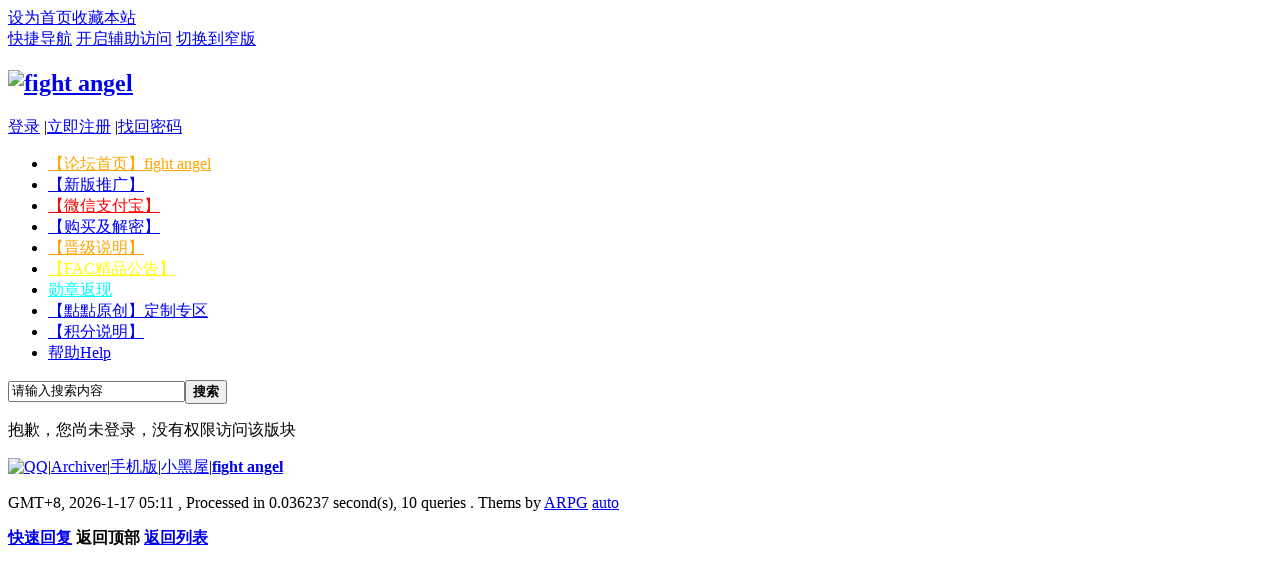

--- FILE ---
content_type: text/html; charset=gbk
request_url: http://www.56504100.com/forum.php?mod=viewthread&tid=34&extra=
body_size: 4640
content:
<!DOCTYPE html PUBLIC "-//W3C//DTD XHTML 1.0 Transitional//EN" "http://www.w3.org/TR/xhtml1/DTD/xhtml1-transitional.dtd">
<html xmlns="http://www.w3.org/1999/xhtml">
<head>
<meta http-equiv="Content-Type" content="text/html; charset=gbk" />
<title>提示信息 -  fight angel -  Powered by Discuz!</title>
<link href="http://www.56504100.com/forum.php?mod=viewthread&tid=34" rel="canonical" />
<meta name="keywords" content="" />
<meta name="description" content=",fight angel" />
<meta name="generator" content="Discuz! X3.3" />
<meta name="author" content="Discuz! Team and Comsenz UI Team" />
<meta name="copyright" content="2001-2017 Comsenz Inc." />
<meta name="MSSmartTagsPreventParsing" content="True" />
<meta http-equiv="MSThemeCompatible" content="Yes" />
<base href="http://www.56504100.com/" /><link rel="stylesheet" type="text/css" href="data/cache/style_5_common.css?s7W" /><link rel="stylesheet" type="text/css" href="data/cache/style_5_forum_viewthread.css?s7W" /><script type="text/javascript">var STYLEID = '5', STATICURL = 'static/', IMGDIR = 'static/image/common', VERHASH = 's7W', charset = 'gbk', discuz_uid = '0', cookiepre = '6hPe_2132_', cookiedomain = '', cookiepath = '/', showusercard = '0', attackevasive = '0', disallowfloat = 'newthread', creditnotice = '1|天使币|,2|晋级|,3|贡献|,4|押金|,5|定制|,6|VIP|,7|会员币|', defaultstyle = '', REPORTURL = 'aHR0cDovL3d3dy41NjUwNDEwMC5jb20vZm9ydW0ucGhwP21vZD12aWV3dGhyZWFkJnRpZD0zNCZleHRyYT0=', SITEURL = 'http://www.56504100.com/', JSPATH = 'static/js/', CSSPATH = 'data/cache/style_', DYNAMICURL = '';</script>
<script src="static/js/common.js?s7W" type="text/javascript"></script>
<meta name="application-name" content="fight angel" />
<meta name="msapplication-tooltip" content="fight angel" />
<meta name="msapplication-task" content="name=【论坛首页】;action-uri=http://www.56504100.com/forum.php;icon-uri=http://www.56504100.com/static/image/common/bbs.ico" />
<meta name="msapplication-task" content="name=;action-uri=http://www.56504100.com/group.php;icon-uri=http://www.56504100.com/static/image/common/group.ico" /><link rel="archives" title="fight angel" href="http://www.56504100.com/archiver/" />
<link rel="stylesheet" id="css_widthauto" type="text/css" href="data/cache/style_5_widthauto.css?s7W" />
<script type="text/javascript">HTMLNODE.className += ' widthauto'</script>
<script src="static/js/forum.js?s7W" type="text/javascript"></script>
</head>

<body id="nv_forum" class="pg_viewthread" onkeydown="if(event.keyCode==27) return false;">

<div id="append_parent"></div><div id="ajaxwaitid"></div>


<!-- 椤堕儴瀵艰埅 TOP NAV -->
<div id="toptb" class="cl" style="width:100%;top:0;z-index:9999;">
<div class="wp">
<div class="z"><a href="javascript:;"  onclick="setHomepage('http://www.56504100.com/');">设为首页</a><a href="http://www.56504100.com/"  onclick="addFavorite(this.href, 'fight angel');return false;">收藏本站</a></div>
<div class="y">

<a href="javascript:;" id="qmenu" onmouseover="delayShow(this, function () {showMenu({'ctrlid':'qmenu','pos':'34!','ctrlclass':'a','duration':2});showForummenu(71);})">快捷导航</a>
<a id="switchblind" href="javascript:;" onclick="toggleBlind(this)" title="开启辅助访问" class="switchblind">开启辅助访问</a>
<a href="javascript:;" id="switchwidth" onclick="widthauto(this)" title="切换到窄版" class="switchwidth">切换到窄版</a>
</div>
</div>
</div>

<div id="arpggame_body">

<div id="qmenu_menu" class="p_pop blk" style="display: none;">
<div class="ptm pbw hm">
请 <a href="javascript:;" class="xi2" onclick="lsSubmit()"><strong>登录</strong></a> 后使用快捷导航<br />没有帐号？<a href="member.php?mod=fight angel" class="xi2 xw1">立即注册</a>
</div>
<div id="fjump_menu" class="btda"></div></div><div id="hd">
<div class="wp">
<div class="hdc cl"><h2 id="h_logo"><a href="http://www.56504100.com/forum.php" title="fight angel"><img src="data/attachment/common/cf/000700gcx3hpplkppxxk5j.png" alt="fight angel" border="0" /></a></h2><div id="um">
<p class="n_login">
<a href="javascript:;" class="xi2 xw1" onclick="lsSubmit()">登录</a>
<span class="pipe">|</span><a href="member.php?mod=fight angel" class="xi2 xw1">立即注册</a>
<span class="pipe">|</span><a href="javascript:;" onclick="showWindow('login', 'member.php?mod=logging&action=login&viewlostpw=1')" class="xi2 xw1">找回密码</a>
</p>
</div>
<script src="static/js/logging.js?s7W" type="text/javascript"></script>

<table cellspacing="0" cellpadding="0" style="display:none;">
<tr><td>
<span class="ftid">
<select name="fastloginfield" id="ls_fastloginfield" width="40" tabindex="900">
<option value="username">用户名</option>
<option value="email">Email</option>
</select>
</span>
<script type="text/javascript">simulateSelect('ls_fastloginfield')</script>
</td>
<td><input type="text" name="username" id="ls_username" autocomplete="off" class="px vm" tabindex="901" /></td>
</tr>

</table>
</div>

<div id="nv">

<ul><li class="a" id="mn_forum" ><a href="http://www.56504100.com/forum.php" hidefocus="true" title="fight angel"   style="color: orange">【论坛首页】<span>fight angel</span></a></li><li id="mn_F105" ><a href="http://www.56504100.com/forum.php?mod=forumdisplay&fid=105" hidefocus="true"  >【新版推广】</a></li><li id="mn_Nb8e8" ><a href="http://www.56504100.com/forum.php?mod=viewthread&tid=1388&extra=" hidefocus="true"   style="color: red">【微信支付宝】</a></li><li id="mn_N0acc" ><a href="http://www.56504100.com/forum.php?mod=viewthread&tid=1228&extra=page%3D1" hidefocus="true"   style="color: blue">【购买及解密】</a></li><li id="mn_Nc9b2" ><a href="http://www.56504100.com/forum.php?mod=viewthread&tid=5&page=1" hidefocus="true"   style="color: orange">【晋级说明】</a></li><li id="mn_F85" ><a href="http://www.56504100.com/forum.php?mod=forumdisplay&fid=85" hidefocus="true"   style="color: yellow">【FAC精品公告】</a></li><li id="mn_Nbdec" ><a href="http://www.56504100.com/forum.php?mod=forumdisplay&fid=62" hidefocus="true"   style="color: cyan">勋章返现</a></li><li id="mn_F90" ><a href="http://www.56504100.com/forum.php?mod=forumdisplay&fid=90" hidefocus="true"  >【點點原创】定制专区</a></li><li id="mn_N7a12" ><a href="http://www.56504100.com/forum.php?mod=viewthread&tid=4&extra=page%3D1&_dsign=18fcf9fd" hidefocus="true"   style="color: blue">【积分说明】</a></li><li id="mn_N0a2c" ><a href="misc.php?mod=faq" hidefocus="true" title="Help"   style="color: blue">帮助<span>Help</span></a></li></ul>
<div id="scbar" class="cl">
<form id="scbar_form" method="post" autocomplete="off" onsubmit="searchFocus($('scbar_txt'))" action="search.php?searchsubmit=yes" target="_blank">
<input type="hidden" name="mod" id="scbar_mod" value="search" />
<input type="hidden" name="formhash" value="47031e7f" />
<input type="hidden" name="srchtype" value="title" />
<input type="hidden" name="srhfid" value="71" />
<input type="hidden" name="srhlocality" value="forum::viewthread" />
<table cellspacing="0" cellpadding="0">
<tr>
<td class="scbar_icon_td"></td>
<td class="scbar_txt_td"><input type="text" name="srchtxt" id="scbar_txt" value="请输入搜索内容" autocomplete="off" x-webkit-speech speech /></td>
<td class="scbar_btn_td"><button type="submit" name="searchsubmit" id="scbar_btn" sc="1" class="pn pnc" value="true"><strong class="xi2">搜索</strong></button></td>
</tr>
</table>
</form>
</div>
<ul id="scbar_type_menu" class="p_pop" style="display: none;"><li><a href="javascript:;" rel="curforum" fid="71" >本版</a></li><li><a href="javascript:;" rel="forum" class="curtype">帖子</a></li><li><a href="javascript:;" rel="group"></a></li><li><a href="javascript:;" rel="user">用户</a></li></ul>
<script type="text/javascript">
initSearchmenu('scbar', '');
</script>
</div>



<div class="p_pop h_pop" id="mn_userapp_menu" style="display: none"></div><div id="mu" class="cl">
</div></div>
</div>


<div id="wp" class="wp"><style type="text/css">

#arpggame_body{
background: url(template/arpggame_aion/img/header4.jpg) no-repeat scroll center top transparent;
}
#h_logo img{
width: 310px;
height: 70px;
}
</style><div id="ct" class="wp cl w">
<div class="nfl" id="main_succeed" style="display: none">
<div class="f_c altw">
<div class="alert_right">
<p id="succeedmessage"></p>
<p id="succeedlocation" class="alert_btnleft"></p>
<p class="alert_btnleft"><a id="succeedmessage_href">如果您的浏览器没有自动跳转，请点击此链接</a></p>
</div>
</div>
</div>
<div class="nfl" id="main_message">
<div class="f_c altw">
<div id="messagetext" class="alert_info">
<p>抱歉，您尚未登录，没有权限访问该版块</p>
</div>
<div id="messagelogin"></div>
<script type="text/javascript">ajaxget('member.php?mod=logging&action=login&infloat=yes&frommessage', 'messagelogin');</script>
</div>
</div>
</div>	</div>
<div id="arpggame_foot">

<script type="text/javascript">
    !window.jQuery && document.write('<script type = "text/javascript" src ="source/plugin/zhanmishu_sms/template/static/jQuery.min.js"><\/script>');
</script>
<script type="text/javascript">
jQuery.noConflict();
//
jQuery(function(){
    getpasswd = jQuery("[onclick='showWindow(\'login\', \'member.php?mod=logging&action=login&viewlostpw=1\')']");
    getpasswd.attr("onclick","showWindow('login', 'plugin.php?id=zhanmishu_sms:getpassword')");
})
</script>
<span style="display: none;"><img src="plugin.php?id=zhanmishu_sms:notice" ></span>
<div id="ft" class="wp cl">
<div class="x" style="width:250px;float: left;">
<a href="#">
<img width="180" height="42" alt="" src="./template/arpggame_aion/img/logo.png">
</a>
</div>
<div id="flk" class="y">
<p>
<a href="http://wpa.qq.com/msgrd?V=3&amp;Uin=849197875&amp;Site=fight angel&amp;Menu=yes&amp;from=discuz" target="_blank" title="QQ"><img src="http://wpa.qq.com/pa?p=2:849197875:41" alt="QQ" /></a><span class="pipe">|</span><a href="http://www.56504100.com/archiver/" >Archiver</a><span class="pipe">|</span><a href="http://www.56504100.com/forum.php?mobile=yes" >手机版</a><span class="pipe">|</span><a href="http://www.56504100.com/forum.php?mod=misc&action=showdarkroom" >小黑屋</a><span class="pipe">|</span><strong><a href="http://www.56504100.com/" target="_blank">fight angel</a></strong>

</p>
<p class="xs0">
GMT+8, 2026-1-17 05:11<span id="debuginfo">
, Processed in 0.036237 second(s), 10 queries
.

Thems by <a href='http://www.arpggame.com' target='_blank'>ARPG</a> <a href='http://www.taochele.com' target='_blank'>auto</a> </span>


</p>
</div></div>
</div>
</div>
<script src="home.php?mod=misc&ac=sendmail&rand=1768597919" type="text/javascript"></script>
<div id="scrolltop">
<span><a href="http://www.56504100.com/forum.php?mod=post&amp;action=reply&amp;fid=71&amp;tid=34&amp;extra=&amp;page=" onclick="showWindow('reply', this.href)" class="replyfast" title="快速回复"><b>快速回复</b></a></span>
<span hidefocus="true"><a title="返回顶部" onclick="window.scrollTo('0','0')" class="scrolltopa" ><b>返回顶部</b></a></span>
<span>
<a href="http://www.56504100.com/forum.php?mod=forumdisplay&amp;fid=71" hidefocus="true" class="returnlist" title="返回列表"><b>返回列表</b></a>
</span>
</div>




<script type="text/javascript">_attachEvent(window, 'scroll', function () { showTopLink(); });checkBlind();</script>
			<div id="discuz_tips" style="display:none;"></div>
			<script type="text/javascript">
				var tipsinfo = '|X3.3|0.6||0||0|7|1768597919||2';
			</script>
			<script src="http://discuz.gtimg.cn/cloud/scripts/discuz_tips.js?v=1" type="text/javascript" charset="UTF-8"></script></body>
</html>
